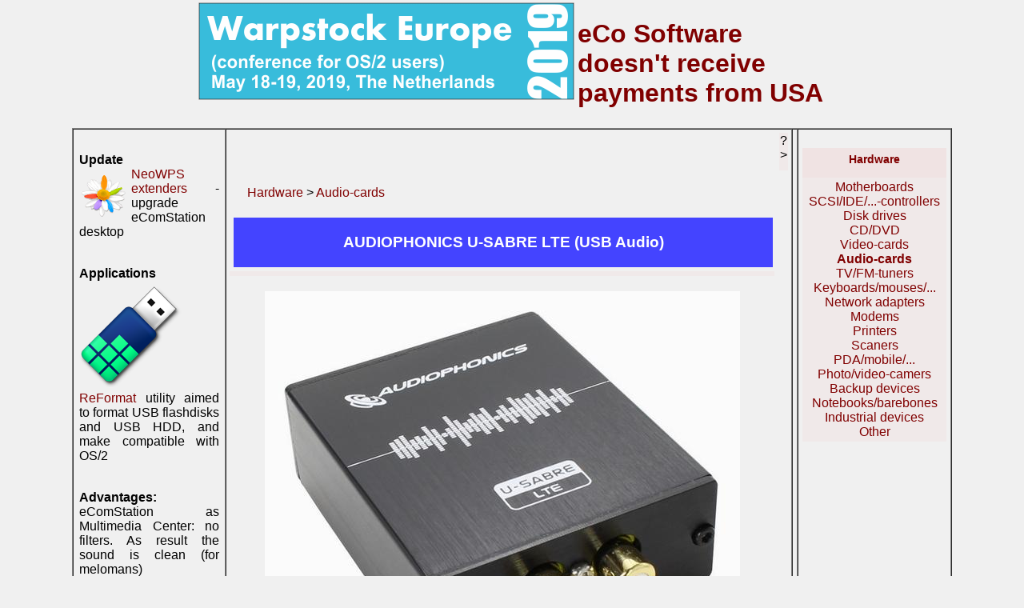

--- FILE ---
content_type: text/html; charset=koi8-r
request_url: https://de.ecomstation.ru/hardware.php?action=item&id=2291
body_size: 7441
content:

<!DOCTYPE html>
<HTML>
<HEAD>

<!-- 2017/06/10 -->
<META content="text/html; charset=koi8-r" http-equiv=Content-Type>

<meta name="alexaVerifyID" content="QSEw1et5EDVP8YkD96kX7NaQT1I" />

<TITLE>OS2.GURU - AUDIOPHONICS  U-SABRE LTE  (USB Audio) / eComStation / IBM OS/2 Warp</TITLE><!-- TITLE определен в $L_main -->
<!-- <TITLE>eComStation.RU - reliable operating system for PC</TITLE>   -->
<META name="KEYWORDS" content="OS/2, OS/2 Warp, Warp Server for e-business, WSeB, ACP2, eComStation, Convenience package, Merlin, Aurora, Warp, WarpServer, Domino, Lotus, russian OS/2, IBM, Mensys, operating system, technologies, innovation modernization, SMP, JFS, HPFS, OS/4, eCS, os2.spb.ru, os2.ru, OS 2, OS2, ATM, IBM, 'OS/2'">


<LINK REL="SHORTCUT ICON" HREF="favicon.ico" type="image/x-icon" />
<LINK REL="icon" HREF="favicon.ico" type="image/x-icon" /> 

<!-- 
FIX 20201101-04
-->

<LINK href='/main-red.css' rel='STYLESHEET' type="text/css">

<!--  [[ header START ]]  -->


<script src= "tima.js" type= "text/javascript"></script>



<SCRIPT type='text/javascript'>
var s = new String();
function turnon(obj) { var s1 = document.images[obj].src; if (s1.indexOf('_') > 0) return; s = s1; var s2 = s.substr (0, s.lastIndexOf ('.')); s2 = s2 + '_.gif'; document.images[obj].src = s2; };
function turnoff(obj) { document.images[obj].src = s; };
var s1 = new Image(); s1.src = '/pic/req.gif'; var s2 = new Image(); s2.src = '/pic/req_.gif';
var s3 = new Image(); s3.src = '/pic/req2.gif'; var s4 = new Image(); s4.src = '/pic/req2_.gif';

   function addMozillaPanel(name, url) { 
      if ((typeof window.sidebar == "object") && (typeof window.sidebar.addPanel == "function")) 
      { 
         window.sidebar.addPanel (name, url,""); 
      } 
   } 
</SCRIPT>
</HEAD>
<BODY aLink='red' class='textnormal'  topmargin="0" leftmargin="0" rightmargin="0" bottommargin="0" marginwidth="0" marginheight="0">
<!-- верхняя шапка -->

<!--

ВООБЩЕ над всем-всем

-->


<!-- include("func2.phpi"); -->


<center>
<table border=0>
  <tr>
    <td valign=top>
<script src= "/aloha/07-2019/engine-rus.js" type= "text/javascript"></script>
    </td>
    <td valign=top>

<a href='/projects/ecosoft/?action=nomoney'>
<h1>eCo Software <BR>doesn't receive
<BR>
payments from USA
</a>



    </td>
    <td valign=top></td>
  </tr>
</table>

</center>



<!--
<center>
<table border=0 width=100%>
  <tr>
    <td valign=top align=left>
 // include("menu-ringL.phpi"); 
   </td>

    <td valign=top width=470>


   // include ("2022-cells.php");



    </td>


    <td valign=top width=470>
<script src= "/aloha/07-2019/engine-rus.js" type= "text/javascript"></script>
    </td>


    <td valign=top align=top>
 // include("menu-ringR.phpi"); 

    </td>

  </tr>
</table>

</center>

-->
<center>


<!--

-->


<!-- ОГРОМНАЯ ТАБЛИЦА, которая включает  таблицу с большими ячейками и 
     правый столбик -->


<!-- xxx 820 -->
<!-- $MainBorder -->
<table width=1100 border=1 class='textnormal' cellspacing=0>

<tr>
    <td valign='top' width=10%>
<!--
 bgcolor='#55ff55'
eZip - библиотека для манипуляций с архивами из REXX скриптов
-->


<P>&nbsp;<BR><b>Update</b><BR>      <script src="/aloha/Xapp1Packs/engine-eng.js" type= "text/javascript"></script>
   <P>&nbsp;<BR><b>Applications</b><BR>      <script src="/aloha/Xapp2/engine-eng.js" type= "text/javascript"></script>
   <P>&nbsp;<BR><B>Advantages:</B><BR>      <script src="/aloha/Xadv/engine-eng.js" type= "text/javascript"></script>
   <P>&nbsp;<BR><B>For developer:</B><BR>      <script src="/aloha/Xdev/engine-eng.js" type= "text/javascript"></script>
   <P>&nbsp;<BR>(Пайпы программ)<P>&nbsp;<BR><B>Companies:</B><BR>      <script src="/aloha/Xcompany/engine-eng.js" type= "text/javascript"></script>
   <P>&nbsp;<BR><B>History:</B><BR>      <script src="/aloha/Xhistory/engine-eng.js" type= "text/javascript"></script>
   <P>&nbsp;<BR>(Бонусы)<P>&nbsp;<BR><B>Advice:</B><BR>      <script src="/aloha/Xsupport/engine-eng.js" type= "text/javascript"></script>
   <P>&nbsp;<BR>(Барьеры и решения)<P>&nbsp;<BR><B>Technologies:</B><BR>      <script src="/aloha/Xtechnology/engine-eng.js" type= "text/javascript"></script>
   <P>&nbsp;<BR>(Применение в науке, лаборатории, ..)<P>&nbsp;<BR><P>&nbsp;<BR><B>Solutions</B><BR>      <script src="/aloha/Xsolutions/engine-eng.js" type= "text/javascript"></script>
   <P>&nbsp;<BR><B>New eComStation:</B><BR>      <script src="/aloha/Xecsnew/engine-eng.js" type= "text/javascript"></script>
   <P>&nbsp;<BR><B>Future:</B><BR>      <script src="/aloha/Xfuture/engine-eng.js" type= "text/javascript"></script>
   <P>&nbsp;<BR>(Ссылки на другие сайты)<P>&nbsp;<BR>(Картинка дня)<P>&nbsp;<BR><B>OS/2 artefacts:</B><BR>      <script src="/aloha/Xartefacts/engine-eng.js" type= "text/javascript"></script>
   <P>&nbsp;<BR><B>Gadgets:</B><BR>      <script src="/aloha/Xtoys/engine-eng.js" type= "text/javascript"></script>
   
<!--
<table border=0 class='textnormal'>
  <tr>
    <td valign=top></td>
  </tr>
  <tr>
    <td valign=top></td>
  </tr>
</table>
-->

    </td> 

   <td valign=top>





<TABLE width='100%' border=0 cellspacing=3 cellpadding=0>
<TR>
<TD width='100%' style='vertical-align: top'>



<!--


ДАЛЬШЕ ПОЙДЕТ ТАБЛИЦА

-->


<!--

-->


<P>



<P>&nbsp;<BR>
<TABLE width='100%' cellspacing=5 border=0>


   <tr>
     <td colspan=2>
<P>
<A class='sections' href='/hardware.php'>Hardware</A> &gt; <A href='/hardware.php?action=category&section=sound'>Audio-cards</A>
     </td>
   </tr>




   <!-- ЗАГОЛОВОК: название устройства -->

   <tr>
      <td colspan=2 class='textnormal' bgcolor='#4444ff'>
<font color='#ffffff'>
<center>
<h3>AUDIOPHONICS  U-SABRE LTE  (USB Audio)</H3>
</center>
</font>

      </td>
   </tr>


   <!-- Картинка и текст -->

<!--
   <TR>
      <TD width=150 valign=top>
<IMG src='pic/1x1empty.gif' height=1 width=150 border=0>
-->


<TABLE width='100%' cellspacing=0 border=0>

   <TR>
      <TD class='bg2' style='padding: 3px; text-align: center;'>
   </tr>

   <TR>
      <TD>

<br><center><IMG border=0 src='/hardware/pics/202001/usabre.jpg'></center>
      </TD>

      <td>


      </td>
   </tr>

<!--
   <tr>
     <Td>


        </TD>
     </TR>
-->

   </TABLE>


</TD>

<TD valign=top>

   <TABLE width='100%' cellspacing=0>

     <TR><TD class='bg2'>


?>
</TD></TR></TABLE>

</TD></TR></TABLE>



<P>

<H3>AUDIOPHONICS  U-SABRE LTE  (USB Audio)</H3>

<p class='textnormal'>Mark: <b>Good</b></p>


<P>
PCM 24bit/96kHz DAC 


<P>
USB Audio adapter. 
<P>
Wim Brul reports that the audio card works fine with OS/2.
<P>
<a href='http://home.hccnet.nl/w.m.brul/usbaudio/index.html'>read more</a>





<p>&nbsp;</p><p><p class='textnormal' style='text-align: right;'>Diese Information wurde gesendet von: ecoscout -- 2020-01-22 01:32:06</p><table border=0 class='textsmall' cellspacing=0>
  <tr class='bg2' >

    <td valign=top width=80%>
&nbsp;
    </td>


    <td valign=top>
<a href=javascript:void((function(){var%20u='http://www.livejournal.com/',w=window.open('','','toolbar=0,resizable=1,scrollbars=1,status=1,width=730,height=500');if(window.LJ_bookmarklet){return%20LJ_bookmarklet(w,u)};var%20e=document.createElement('script');e.setAttribute('type','text/javascript');e.onload=function(){LJ_bookmarklet(w,u)};e.setAttribute('src',u+'js/bookmarklet.js');document.getElementsByTagName('head').item(0).appendChild(e)})())><img src='/pic/livejournal-24x24.png' title='Записать в LiveJournal'></a>    </td>



    <td valign=top>
<a href=http://habrahabr.ru/add/topic/><img src='/pic/habr-logo.png' title='Добавить в Habr'></a>
<!--
http://microsin.ru/content/view/1127/44/
-->

    </td>



<!--
    <td valign=top>
&nbsp;
    </td>
-->

    <td valign=top>
<a href='http://wd.sharethis.com/api/sharer.php?destination=blogger&url=http:///hardware.php?action=item&id=2291&title=OS2.GURU - AUDIOPHONICS  U-SABRE LTE  (USB Audio) / eComStation / IBM OS/2 Warp&source=eco'><img src='/pic/blog_icon.gif' title='Blogger'></a><!--
https://www.google.com/accounts/ServiceLogin?service=blogger&continue=https%3A%2F%2Fwww.blogger.com%2Floginz%3Fd%3Dhttp%253A%252F%252Fwww.blogger.com%252Fblog_this.pyra%253Ft%2526u%253Dhttp%25253A%25252F%25252Fitknowledgeexchange.techtarget.com%25252Fchannel-marker%25252Fos2-mostly-gone-but-not-forgotten%25252F%2526n%253Dhttp%25253A%25252F%25252Fitknowledgeexchange.techtarget.com%25252Fchannel-marker%25252Fos2-mostly-gone-but-not-forgotten%25252F%26a%3DADD_SERVICE_FLAG&passive=true&alinsu=0&aplinsu=0&alwf=true&hl=ru&skipvpage=true&rm=false&showra=1&fpui=2&naui=8

http://wd.sharethis.com/api/sharer.php?destination=blogger&url=http%3A%2F%2Fwww.infoworld.com%2Fd%2Fadventures-in-it%2Ffaith-in-numbers-six-more-tech-cults-846%3Fpage%3D0%2C0&title=Faith%20in%20numbers%3A%20Six%20more%20tech%20cults%20%7C%20Adventures%20in%20IT%20-%20InfoWorld
&publisher=632f205b-2237-456e-b0b8-299d570c9151&fpc=3f8f117-12919a86b1e-4f8c9381-21&sessionID=1280355310903.81238&source=chicklet
-->
    </td>


    <td valign=top>
<A href='http://www.twitter.com/home?status=Reading+http:///hardware.php?action=item&id=2291'><img src='/pic/twitter-logo-24.png' title='Tweet this!'></a>    </td>



    <td valign=top>
<A href='http://wd.sharethis.com/api/sharer.php?destination=facebook&url=http:///hardware.php?action=item&id=2291&title=OS2.GURU - AUDIOPHONICS  U-SABRE LTE  (USB Audio) / eComStation / IBM OS/2 Warp'><img src='/pic/facebook-logo.png' title='Post to Facebook'></a>    </td>


    <td valign=top>
<A href='http://connect.mail.ru/share?share_url=http:///hardware.php?action=item&id=2291'><img src='/pic/ico_mailru.png' title='Поделиться страницей с друзьями в Моем Мире@Mail.Ru'></a><!--
moymir-mailru.gif
-->
    </td>
  </tr>

</table>
<font color='#ffffff'>****************************************</font>

<BR>



<P>
[GoogleAdv]

   <TABLE border=0 width=100%>
      <tr>
         <td class='textsmall' width=15% bgcolor='#99ccff'>
          <b>Test the program:</b>
         </td><td class='textnormal'>

<!--





-->
<P class='textnormal'><A href='
http://svn.netlabs.org/qt4'><IMG src='
/pic/soft-banners/Qt4-logo-64x64.png' border=0 align=left></A>  
Several dosenz of applications may be ported to eComStation <a href='http://svn.netlabs.org/qt4'>thanks to Qt4 toolkit </a>
   </td></tr></table>






<BR><FORM name=addmessage method=POST action='/hardware.php?action=comment&id=2291'>
<TABLE align=center border=0 width=100%><tr><td colspan=2 class='textnormal'>Comment this note (add comments, don't expect that other users will reply or join discussions here)</td></tr><TR><TD><!-- 
  140x140 banners
-->


<!--
array('/showarticle.php?id=148','/pic/banners/way_01eng.gif'),
array('/showarticle.php?id=169','/pic/banners/ew_en.gif'),
-->
<center>
<A href='/vnc' target=_blank><IMG src='/pic/banners/pmvnc_001.gif' border=0></A>&nbsp;&nbsp;<A href='/usbtools' target=_blank><IMG src='/pic/banners/140_usb2.gif' border=0></A>
</center>

</TD><TD><p>Ihr Name:<IMG src='/pic/req.gif'><BR>
<INPUT class='stform3' type=text name=name size=20 maxchars=120 value=''><BR><p>Ihre E-Mail-Adresse:<BR>
<INPUT class='stform3' type=text name=email size=20 maxchars=120 value=''><BR>CODE:<BR>414344<img border="0" width="128" height="128" src="cipher.php?xid=EFERDRER" alt="......">
<input type=hidden name="x_obj_id" value="2554254425546454"><BR><INPUT class='stform3' type=text name=fb_cseq size=6 maxlength=6 maxchars=6'><BR></td></tr><tr><TD colspan=2><p class='textnormal'>Ihr Kommentar:<IMG src='/pic/req.gif'><BR>
<TEXTAREA cols=50 rows=15 name=comment></TEXTAREA><BR></TD></TR><TR><TD colspan=2 align=center><BR><INPUT class='stform3' type=submit value='Senden'><p></TD></TR></TABLE></FORM>


<p>&nbsp;</p><TABLE width='100%' cellspacing=0>
<TR><TD class='bg1' style='padding: 3px;'>
<p>
[<A href='/hardware.php?action=addnew&section=sound'>+ Post new report</A>]&nbsp;&nbsp;&nbsp;[<A href='http://forum.ecomstation.ru/viewforum.php?f=3'>Discuss drivers in the forum</A>]
</TD></TR>
</TABLE><br>

<!--
iframe src="http://www.facebook.com/plugins/likebox.php?href=http%3A%2F%2Fwww.facebook.com%2Fpages%2FeCo-Software%2F201161656570007&amp;width=292&amp;colorscheme=light&amp;show_faces=true&amp;stream=true&amp;header=true&amp;height=427" scrolling="no" frameborder="0" style="border:none; overflow:hidden; width:292px; height:427px;" allowTransparency="true">
</iframe
<script src= "http://ecomstation.ru/aloha-ecosoft/welcome.js" type= "text/javascript"></script>
-->







<table border=1 class='textnormal' bordercolor='77ff77'>
  <tr>
    <td valign=center>
<img src="aloha-ecosoft/pics/ecosoft-logo-140x84.gif" style="float:left; margin-top:5px; margin-right:5px; margin-bottom:5px;" />

<B>eCo Software</B> doesn't drill oil or gas, we don't cultivate bananas.<BR>
eCo Software is developing applications and exporting this products to Europe.
We pay taxes and feed pensioners, teachers and policemen.

    </td>

  </tr>
</table>



<P>&nbsp;<BR><P>&nbsp;<BR>
<table border=0 class='textsmall'>
  <tr>
    <td valign=top bgcolor='#55ff55' width=20%>
          <b>Ideas for the developers:</b>
<BR>
   </td><td valign=top>

<!--


--><P>
<B>DevCon:</B> <A href='http://ecomstation.ru/developer'>DevCon site</a> -- Many libraries and useful links.</P>

</td>  
  </tr>
</table>

</TD>
<TD width=3><IMG src='pic/1x1empty.gif' height=1 width=3 border=0></TD>
<TD width=180 class='banners' style='vertical-align: top;'>
<IMG src='pic/1x1empty.gif' width=180 height=1>
<TABLE width='100%' cellspacing=0 class='textnormal'>
<TR><TD class='bg1'>
<H1 class='sections'><A class='sections' href='/hardware.php'>Hardware</A></H1></TD>
</TD></TR><TR><TD class='bg2' style='padding: 3px;'>
<A class='submenu' href='/hardware.php?action=category&section=mb'>Motherboards</A><BR>
<A class='submenu' href='/hardware.php?action=category&section=cards'>SCSI/IDE/...-controllers</A><BR>
<A class='submenu' href='/hardware.php?action=category&section=disk'>Disk drives</A><BR>
<A class='submenu' href='/hardware.php?action=category&section=cd'>CD/DVD</A><BR>
<A class='submenu' href='/hardware.php?action=category&section=video'>Video-cards</A><BR>
<A class='submenu' href='/hardware.php?action=category&section=sound'><B>Audio-cards</B></A><BR>
<A class='submenu' href='/hardware.php?action=category&section=tuner'>TV/FM-tuners</A><BR>
<A class='submenu' href='/hardware.php?action=category&section=input'>Keyboards/mouses/...</A><BR>
<A class='submenu' href='/hardware.php?action=category&section=net'>Network adapters</A><BR>
<A class='submenu' href='/hardware.php?action=category&section=modem'>Modems</A><BR>
<A class='submenu' href='/hardware.php?action=category&section=print'>Printers</A><BR>
<A class='submenu' href='/hardware.php?action=category&section=scan'>Scaners</A><BR>
<A class='submenu' href='/hardware.php?action=category&section=pda'>PDA/mobile/...</A><BR>
<A class='submenu' href='/hardware.php?action=category&section=camera'>Photo/video-camers</A><BR>
<A class='submenu' href='/hardware.php?action=category&section=backup'>Backup devices</A><BR>
<A class='submenu' href='/hardware.php?action=category&section=brand'>Notebooks/barebones</A><BR>
<A class='submenu' href='/hardware.php?action=category&section=ind'>Industrial devices</A><BR>
<A class='submenu' href='/hardware.php?action=category&section=other'>Other</A><BR>
</TD></TR></TABLE><br>


<!-- AMAZON --> 
<P>
<script src= "/projects/books/welcome.js" type= "text/javascript"></script>


<TABLE width='100%' cellspacing=0 class='textnormal'><TR><TD align=center><!-- 
  140x140 banners
-->


<!--
array('/showarticle.php?id=148','/pic/banners/way_01eng.gif'),
array('/showarticle.php?id=169','/pic/banners/ew_en.gif'),
-->
<center>
<A href='/usbtools' target=_blank><IMG src='/pic/banners/140_usb2.gif' border=0></A><BR><BR>
</center>
<center>
<A href='/conferences.php' target=_blank><IMG src='/pic/conf_bann_002.png' border=0></A><BR><BR>
</center>
<P class='hotpoints'>Letzte aktive Umfrage: <A href='/poll.php?action=show&id=33'><B>What is the height of RPM barrier?</B></A></P>

<!--
<center>
<A href='/hardware.php' target=_blank><IMG src='/pic/red_001.gif' border=0></A>
</center>
-->



[Google]






</TD></TR></TABLE><!--<P class='textsmall'>IBM OS/2 Warp</p>-->
<P>
<a href='/projects/history/?action=page2'>IBM OS/2 Warp</a>

</TD></TR>
</TABLE>
</TD>

</TR>
</TABLE>




     </td>

   </tr>

</table>


<!--

  ДА .. ЭТО БАННЕР СНИЗУ

-->



<table width=100% border=0 class='textnormal' cellspacing=0>
  <tr>
    <td width=25%>

<P>&nbsp;<BR><b>For dummies</b><BR>      <script src="/aloha/Xlivebook/engine-eng.js" type= "text/javascript"></script>
   
    </td>

    <td>
<img src='/pic/small/arrow/arrow3.png' width=64>
    </td>


    <td width=20%>

      <script src="http://ecomstation.ru/aloha/Xsysutil/engine-eng.js" type= "text/javascript"></script>










    </td>

    <td>
<img src='/pic/small/arrow/arrow3.png' width=64>
    </td>

    <td width=20%>



<!--  bgcolor='#34eeff'-->

<center>
<table border=0 class='textnormal' width=260>
  <tr>
    <td valign=center>
<a href='/hardware.php'>Database of OS/2 compatible hardware</a>
    </td>
  </tr>
</table>
</center>



    </td>


    <td>
<img src='/pic/small/arrow/arrow3.png' width=64>
    </td>

    <td width=25%>

<P>&nbsp;<BR><b>Reviews</b><BR>      <script src="http://ecomstation.ru/aloha/Xtext/engine-eng.js" type= "text/javascript"></script>
   

    </td>

  </tr>


</table>

</center>

<BR>

<center>




<table class='textnormal'>

<tr>
  <td align=center>
<script src= "http://ecomstation.ru/banners/ecoring.js" type= "text/javascript"></script>
  </td>

  <td align=center>
&nbsp;&nbsp;&nbsp;
  </td>

  <td align=center>


&nbsp;



  </td>
</tr>


</table>




<!-- ************************* -->
<table border=0 width=100% cellspacing=0 cellpadding=0>

   <TR>
      <TD HEIGHT="1" BGCOLOR="#000000">
      </TD>
   </TR>

  <tr bgcolor='#ffffff'>
    <td valign=top>
<!-- ************************* -->


<center>

<!--
<BR>&nbsp;<BR>
<BR>&nbsp;<BR>
-->


<!--
 ▓ НИЖНЕЕ МЕНЮ:
-->
<table border=0 class='textsmall' cellspacing=0 cellpadding=0>
<tr bgcolor='#ffffff'>
   <td width=15%>&nbsp;</td>

   <td valign=top>

<B>Why&nbsp;eComStation?</B> <BR>
<a href='http://ecomstation.ru/features'>Features</a> <BR>
<A href='http://ecomstation.ru/different'>Advantages</a> <BR>
<A href='http://ecomstation.ru/usage'>Usage</a> <BR>
<A href='http://ecomstation.tv'>Clips&nbsp;and&nbsp;screenshots</a>


   </td>

   <td>&nbsp;&nbsp;</td>

   <td width=15% valign=top>
<B>eComStation for</B><BR>
<A href='/solutions'>for businessmen</a><BR>
<A href='/student'>for students and engineers</a><BR>
<A href='http://ecomstation.ru/projects/reseller/?action=ecomstationpc'>for&nbsp;reselles&nbsp;of&nbsp;computers</a><BR>
<a href='/community'>community of users</a><BR>



<!--
<A href=''>Для офисов<BR>
..
-->
   </td>

   <td>&nbsp;&nbsp;</td>

   <td width=15% valign=top>

<B>Developer</B> <BR>
<A href='http://ecomstation.ru/ecomarket'>Distribute the program</a> <BR>
<A href='http://ecomstation.ru/developer'>Description of API, libraries</a> <BR>
<A href='http://ecomstation.ru/ecolabs2'>Start&nbsp;new&nbsp;project</a> <BR>
<A href='http://ecomstation.ru/awards'>Competition</a> <BR>


   </td>

   <td>&nbsp;&nbsp;</td>

   <td width=15% valign=top>

<B>Applications</B> <BR>
<A href='http://ecomstation.ru/apecs.php'>On-line catalogue</a> <BR>
<A href='http://ecomstation.ru/ecomarket'>Select from eCo Market</a> <BR>



   </td>

   <td>&nbsp;&nbsp;</td>

   <td width=15% valign=top>

<B>Support&nbsp;service</B> <BR>
<A href='http://ecomstation.ru/support.php'>Contact the web-master</a> <BR>
<A href='http://ecomstation.com/where_purchase.phtml'>Buy eComStation</a> <BR>
<A href='http://ecomstation.ru/ecsfaq'>Frequently asked questions</a><BR>
<a href='http://ecomstation.ru/livebook'>for Beginners</a><BR>


   </td>

   <td width=15%>&nbsp;</td>

</tr>
</table>



<!-- ************************* -->


<table border=0 class='textsmall' cellspacing=0 cellpadding=0>
<tr bgcolor='#ffffff'>
   <td>



<!--LiveInternet counter--><a href="https://www.liveinternet.ru/click"
target="_blank"><img id="licnt91A5" width="88" height="31" style="border:0"
title="LiveInternet: показано число просмотров за 24 часа, посетителей за 24 часа и за сегодня"
src="[data-uri]"
alt=""/></a><script>(function(d,s){d.getElementById("licnt91A5").src=
"https://counter.yadro.ru/hit?t14.7;r"+escape(d.referrer)+
((typeof(s)=="undefined")?"":";s"+s.width+"*"+s.height+"*"+
(s.colorDepth?s.colorDepth:s.pixelDepth))+";u"+escape(d.URL)+
";h"+escape(d.title.substring(0,150))+";"+Math.random()})
(document,screen)</script><!--/LiveInternet-->



   </td>

   <td>&nbsp;</td>
   <td>

<br>
&copy; 2001 - 2025 <A href='/ecosoft'>eCo Software</A>, All rights reserved
<BR>
<A href='http://sibear.tech'>
<I><font size='+2'>Сибирский Медведь </font> **********</I>
</a>
<br>
eComStation <A href='http://www.serenity-systems.com'>Serenity Systems International</A>
&bullet; 
OS/2 Warp  <A href='http://www-01.ibm.com/software/'>IBM Corporation</A>
&bullet; 
ArcaOS Arca Noae

   </td>

</tr>

</table>

<table border=0 class='textsmall' cellspacing=0 cellpadding=0>
  <tr bgcolor='#ffffff'>
     <td colspan=3>
&nbsp;
     </td>
  </tr>

  <tr bgcolor='#ffffff'>
     <td colspan=3 align=center>

<BR>
&nbsp;
<BR>


     </td>
  </tr>

  <tr bgcolor='#ffffff'>
     <td colspan=2 align=center>

<BR>
&nbsp;
<BR>


<!-- Russian LinkExchange code START -->

<iframe src='http://www.linkexchange.ru/cgi-bin/erle.cgi?58620?117956' frameborder=0 vspace=0 hspace=0 width=468 height=60 marginwidth=0 marginheight=0 scrolling=no>
<a href='http://www.linkexchange.ru/users/058620/goto.map' target=_top>
<img src='http://www.linkexchange.ru/cgi-bin/rle.cgi?58620?117956' alt='RLE Banner Network' border=0 height=60 width=468></a>
</iframe>

<!-- Russian LinkExchange code END -->

     </td>

     <td>
<!--
<img src='/pic/small/1180619.png' align=left>


   if ($lang == 1) 

Картинка дня: <BR><script src= "http://ecomstation.ru/projects/gallery/welcome.js" type= "text/javascript"></script>


   } else  {


Picture of the day: <BR>
<script src= "http://ecomstation.ru/projects/gallery/welcomeENG.js" type= "text/javascript"></script>


   }
-->

     </td>


  </tr>

</table>

</center>


<!-- ************************* -->
    </td>
  </tr>
</table>
<!-- ************************* -->


</center>


</BODY>
</HTML>



--- FILE ---
content_type: application/javascript; charset=koi8-r
request_url: https://de.ecomstation.ru/aloha/07-2019/engine-rus.js
body_size: 2926
content:
   banners468 = new Array();

   // 
   banners468[0]="/aloha/07-2019/pics/201901-usage.png;/usage;'';201201xx";

   banners468[1]="/aloha/07-2019/pics/eschemes-eng.gif;/eschemes;'';201201xx";

   banners468[2]="/aloha/07-2019/pics/wse-velo-4.gif;/projects/wse2019/?action=visitors;'';20190129";

   banners468[3]="/aloha/07-2019/pics/zippy-upgrade.gif;/zippy;'';20190129";
   banners468[4]="/aloha/07-2019/pics/dvdtoys-upgrade.gif;/dvdtoys;'';20190129";

   banners468[5]="/aloha/07-2019/pics/lip.gif;/lip;'';20190203";
   banners468[6]="/aloha/07-2019/pics/devman.gif;/devman;'';20190203";


/*
   // 

wordpro96-140x.jpg

   banners468[1]='*;*;REXX: Для работы с архивами (zip, rar, 7z) - библиотека eZip (Zippy) ;20120122';

   banners468[2]='*;*;Добавьте в свою программу чтение с http, ftp, cddb (<a href="http://ecomstation.ru/projects/developer/toolkit/?action=toolkit-xio">библиотека xio</a>);20120122';

   banners468[3]='*;*;Glass PM C++ библиотека для создания родных PM приложений (<a href="http://ecomstation.ru/toolkit">тулкит</a>);20120122';

   banners468[4]='*;*;Где взять иконки для тулбара? Десятки качественных иконок загружаются через библиотеку eIcons (<a href="http://ecomstation.ru/toolkit">тулкит</a>);20120122';


   // 

   banners468[3]='*;*;"Поддержка многопроцессорности (2 ядра, 4 и 8 ядер, ..)";201201xx';

   banners468[4]='*;*;"Всегда свежая версия веб-браузера Firefox, офисного пакета OpenOffice.org";201201xx';

   banners468[5]='*;*;"Поддержка любых современных дорогих Postscript принтеров";201201xx';

   banners468[6]='*;*;"В eComStation портировано более 200 Qt4 приложений";201201xx';

   banners468[7]='*;*;"В eCS есть свой каталог программ  (eCo Market)";201201xx';

   banners468[8]='*;*;"eComStation - безопасные интернет-покупки и <a href=http://ecomstation.ru/software/?action=services>другие сервисы</a> (не подвержена атакам вирусов и троянов)";201201xx';
*/


   // 
/*
   banners468[0]='*;*;" -- ";201201xx';



0) eComStation supports ACPI standard
1) eComStation supports SATA controllers in AHCI mode
2) eComStation may be installed on every modern PC (* with exclusions)
3) It has multi-processor support (2 cores, 4 and 8 cores)
4) We always have the latest version of Firefox web-browser and OpenOffice.org office suite
5) eCS supports any modern expensive Postscript printers
6) There are more than 200 ported Qt4 apps
7) eCS has own catalogue software (eCo Market)


*/



   rand468 = Math.floor(Math.random() * banners468.length);
//rand468=15;

   b468 = banners468[rand468].split(";");

   pica = b468[0];
   urla = b468[1];
   text = b468[2];

document.write( "<a href=" + urla + ">" );
//document.write( text );
document.write( "<img src=" + pica + ">" );

document.write( "</a>" );

/*
document.write('<table border=0 cellspacing=0 cellpadding=0>  <tr height=60>');
document.write('<td valign=top width=120><A href=' + urla + '><img src=' + pica +' title=' + text +' alt=' + text +'></a></td>');
document.write('  </tr></table>');
*/



--- FILE ---
content_type: application/javascript; charset=koi8-r
request_url: https://de.ecomstation.ru/aloha/Xecsnew/engine-eng.js
body_size: 2665
content:

   banners468 = new Array();

   banners468[0]='*;*;eComStation 2.2: Improved WiFi support (compatibility with modern routers / 2012, 2013);201201xx';

   banners468[1]="*;*;eComStation 2.2: (Split view) - browse folders on desktop (like Explorer);201201xx";

   banners468[2]="*;*;eComStation 2.2: Multi-processor support is stable now (successful startup on any computer);201201xx";

   banners468[3]="*;*;eComStation 2.2: Updated USB drivers;201201xx";

   banners468[4]="*;*;eComStation 2.2: Drivers for all most popular Ethernet adapters;201201xx";

   banners468[5]="*;*;eComStation 2.2: Activation of widescreen modes is integrated to the video driver (Intel and ATI/AMD);201201xx";

   banners468[6]="*;*;eComStation 2.2: Several setup utilities are updated (MPTS, ..);201201xx";

/*

   banners468[0]='*;*;SQLite library is available in every eComStation now (eCo Software runtime);201201xx';

   banners468[1]='*;*;REXX: To process achive files (zip, rar, 7z) - use eZip library (Zippy) ;20120122';

   // 
   banners468[2]='*;*;"eComStation can be installed to any modern PC (* there are exceptions)";20120122';

   banners468[3]='*;*;"Support of multi-processor PC (2 cores, 4 and 8 cores, ..)";201201xx';


   banners468[4]='*;*;"The latest version of Firefox is always available, OpenOffice.org office suite is available";201201xx';

   banners468[5]='*;*;"Support of any Postscript printer";201201xx';

   banners468[6]='*;*;"More that 200 Qt4 apps were ported to eComStation";201201xx';

   banners468[7]='*;*;"eCS has own software catalogue (eCo Market)";201201xx';

   banners468[8]='*;*;"eComStation - safe internet shopping <a href=http://ecomstation.ru/software/?action=services>and other services</a> (viruses and trojans dont affect eCS)";201201xx';
*/

   // 
/*
   banners468[0]='*;*;" -- ";201201xx';



0) eComStation supports ACPI standard
1) eComStation supports SATA controllers in AHCI mode
2) eComStation may be installed on every modern PC (* with exclusions)
3) It has multi-processor support (2 cores, 4 and 8 cores)
4) We always have the latest version of Firefox web-browser and OpenOffice.org office suite
5) eCS supports any modern expensive Postscript printers
6) There are more than 200 ported Qt4 apps
7) eCS has own catalogue software (eCo Market)


*/



   rand468 = Math.floor(Math.random() * banners468.length);
//rand468=15;

   b468 = banners468[rand468].split(";");

   pica = b468[0];
   urla = b468[1];
   text = b468[2];


document.write( text );

/*
document.write('<table border=0 cellspacing=0 cellpadding=0>  <tr height=60>');
document.write('<td valign=top width=120><A href=' + urla + '><img src=' + pica +' title=' + text +' alt=' + text +'></a></td>');
document.write('  </tr></table>');
*/



--- FILE ---
content_type: application/javascript; charset=koi8-r
request_url: https://de.ecomstation.ru/tima.js
body_size: 629
content:

var width = window.innerWidth
|| document.documentElement.clientWidth
|| document.body.clientWidth;

var height = window.innerHeight
|| document.documentElement.clientHeight
|| document.body.clientHeight;


/*
document.write('qqq');

document.write(width);

document.write(height);
*/

createCookie("os2guruwidth", width, "10");


$(document).ready(function () {
  createCookie("os2guruwidth", $(window).height(), "123");
});

function createCookie(name, value, days) {
  var expires;
  if (days) {
    var date = new Date();
    date.setTime(date.getTime() + (days * 24 * 60 * 60 * 1000));
    expires = "; expires=" + date.toGMTString();
  }
  else {
    expires = "";
  }
  document.cookie = escape(name) + "=" + escape(value) + expires + "; path=/";
}



--- FILE ---
content_type: application/javascript; charset=koi8-r
request_url: https://de.ecomstation.ru/aloha/Xfuture/engine-eng.js
body_size: 2190
content:

   banners468 = new Array();


   banners468[0]="*;*;<a href='http://ecomstation.ru/ecomstation3'>eComStation Third Generation</a> (list of tasks);201201xx";

   banners468[1]="*;*;<a href='http://faq.ecomstation.ru/index.php/RU/eCS-comme-il-faut'>eComStation, comme il faut</a> (let's describe perfect eCS);201201xx";

/*

   banners468[0]='*;*;SQLite library is available in every eComStation now (eCo Software runtime);201201xx';

   banners468[1]='*;*;REXX: To process achive files (zip, rar, 7z) - use eZip library (Zippy) ;20120122';


   // 
   banners468[2]='*;*;"eComStation can be installed to any modern PC (* there are exceptions)";20120122';

   banners468[3]='*;*;"Support of multi-processor PC (2 cores, 4 and 8 cores, ..)";201201xx';


   banners468[4]='*;*;"The latest version of Firefox is always available, OpenOffice.org office suite is available";201201xx';

   banners468[5]='*;*;"Support of any Postscript printer";201201xx';

   banners468[6]='*;*;"More that 200 Qt4 apps were ported to eComStation";201201xx';

   banners468[7]='*;*;"eCS has own software catalogue (eCo Market)";201201xx';

   banners468[8]='*;*;"eComStation - safe internet shopping <a href=http://ecomstation.ru/software/?action=services>and other services</a> (viruses and trojans dont affect eCS)";201201xx';
*/

   // 
/*
   banners468[0]='*;*;" -- ";201201xx';



0) eComStation supports ACPI standard
1) eComStation supports SATA controllers in AHCI mode
2) eComStation may be installed on every modern PC (* with exclusions)
3) It has multi-processor support (2 cores, 4 and 8 cores)
4) We always have the latest version of Firefox web-browser and OpenOffice.org office suite
5) eCS supports any modern expensive Postscript printers
6) There are more than 200 ported Qt4 apps
7) eCS has own catalogue software (eCo Market)


*/



   rand468 = Math.floor(Math.random() * banners468.length);
//rand468=15;

   b468 = banners468[rand468].split(";");

   pica = b468[0];
   urla = b468[1];
   text = b468[2];


document.write( text );

/*
document.write('<table border=0 cellspacing=0 cellpadding=0>  <tr height=60>');
document.write('<td valign=top width=120><A href=' + urla + '><img src=' + pica +' title=' + text +' alt=' + text +'></a></td>');
document.write('  </tr></table>');
*/



--- FILE ---
content_type: application/javascript; charset=koi8-r
request_url: https://de.ecomstation.ru/projects/books/welcome.js
body_size: 6521
content:

   banners468 = new Array();

   // IBM-01
   //banners468[0]='test';
   banners468[0]='<iframe src="http://rcm.amazon.com/e/cm?t=nasbrirus-20&o=1&p=8&l=as1&asins=0262512823&ref=tf_til&fc1=000000&IS2=1&lt1=_blank&m=amazon&lc1=0000FF&bc1=000000&bg1=FFFFFF&f=ifr" style="width:120px;height:240px;" scrolling="no" marginwidth="0" marginheight="0" frameborder="0"></iframe>';

   // IBM-02
   banners468[1]='<iframe src="http://rcm.amazon.com/e/cm?t=nasbrirus-20&o=1&p=8&l=as1&asins=0471679259&ref=tf_til&fc1=000000&IS2=1&lt1=_blank&m=amazon&lc1=0000FF&bc1=000000&bg1=FFFFFF&f=ifr" style="width:120px;height:240px;" scrolling="no" marginwidth="0" marginheight="0" frameborder="0"></iframe>';

   // REXX-01
   banners468[2]='<iframe src="http://rcm.amazon.com/e/cm?t=nasbrirus-20&o=1&p=8&l=as1&asins=047160691X&ref=tf_til&fc1=000000&IS2=1&lt1=_blank&m=amazon&lc1=0000FF&bc1=000000&bg1=FFFFFF&f=ifr" style="width:120px;height:240px;" scrolling="no" marginwidth="0" marginheight="0" frameborder="0"></iframe>';

   // REXX-02
   banners468[3]='<iframe src="http://rcm.amazon.com/e/cm?t=nasbrirus-20&o=1&p=8&l=as1&asins=0764579967&ref=tf_til&fc1=000000&IS2=1&lt1=_blank&m=amazon&lc1=0000FF&bc1=000000&bg1=FFFFFF&f=ifr" style="width:120px;height:240px;" scrolling="no" marginwidth="0" marginheight="0" frameborder="0"></iframe>';

   // REXX-03
   banners468[4]='<iframe src="http://rcm.amazon.com/e/cm?t=nasbrirus-20&o=1&p=8&l=as1&asins=0672305291&ref=tf_til&fc1=000000&IS2=1&lt1=_blank&m=amazon&lc1=0000FF&bc1=000000&bg1=FFFFFF&f=ifr" style="width:120px;height:240px;" scrolling="no" marginwidth="0" marginheight="0" frameborder="0"></iframe>';

   // REXX-04
   banners468[5]='<iframe src="http://rcm.amazon.com/e/cm?t=nasbrirus-20&o=1&p=8&l=as1&asins=0135973295&ref=tf_til&fc1=000000&IS2=1&lt1=_blank&m=amazon&lc1=0000FF&bc1=000000&bg1=FFFFFF&f=ifr" style="width:120px;height:240px;" scrolling="no" marginwidth="0" marginheight="0" frameborder="0"></iframe>';

   // REXX-05
   banners468[6]='<iframe src="http://rcm.amazon.com/e/cm?t=nasbrirus-20&o=1&p=8&l=as1&asins=007052372X&ref=tf_til&fc1=000000&IS2=1&lt1=_blank&m=amazon&lc1=0000FF&bc1=000000&bg1=FFFFFF&f=ifr" style="width:120px;height:240px;" scrolling="no" marginwidth="0" marginheight="0" frameborder="0"></iframe>';

   // REXX-06
   banners468[7]='<iframe src="http://rcm.amazon.com/e/cm?t=nasbrirus-20&o=1&p=8&l=as1&asins=0967759005&ref=tf_til&fc1=000000&IS2=1&lt1=_blank&m=amazon&lc1=0000FF&bc1=000000&bg1=FFFFFF&f=ifr" style="width:120px;height:240px;" scrolling="no" marginwidth="0" marginheight="0" frameborder="0"></iframe>';


   //banners468[1]='';

   // OS2-01-DUMMY
   banners468[8]='<iframe src="http://rcm.amazon.com/e/cm?t=nasbrirus-20&o=1&p=8&l=as1&asins=1568842058&ref=tf_til&fc1=000000&IS2=1&lt1=_blank&m=amazon&lc1=0000FF&bc1=000000&bg1=FFFFFF&f=ifr" style="width:120px;height:240px;" scrolling="no" marginwidth="0" marginheight="0" frameborder="0"></iframe>';

   // OS2-DEV-01-DUMMY
   banners468[9]='<iframe src="http://rcm.amazon.com/e/cm?t=nasbrirus-20&o=1&p=8&l=as1&asins=1568843372&ref=tf_til&fc1=000000&IS2=1&lt1=_blank&m=amazon&lc1=0000FF&bc1=000000&bg1=FFFFFF&f=ifr" style="width:120px;height:240px;" scrolling="no" marginwidth="0" marginheight="0" frameborder="0"></iframe>';

   // OS2-WPS
   banners468[10]='<iframe src="http://rcm.amazon.com/e/cm?t=nasbrirus-20&o=1&p=8&l=as1&asins=0471038725&ref=qf_sp_asin_til&fc1=000000&IS2=1&lt1=_blank&m=amazon&lc1=0000FF&bc1=000000&bg1=FFFFFF&f=ifr" style="width:120px;height:240px;" scrolling="no" marginwidth="0" marginheight="0" frameborder="0"></iframe>';

   // IBM 
   banners468[11]='<iframe src="http://rcm.amazon.com/e/cm?lt1=_blank&bc1=000000&IS2=1&bg1=FFFFFF&fc1=000000&lc1=0000FF&t=nasbrirus-20&o=1&p=8&l=as1&m=amazon&f=ifr&ref=qf_sp_asin_til&asins=0788198718" style="width:120px;height:240px;" scrolling="no" marginwidth="0" marginheight="0" frameborder="0"></iframe>';

   // IBM  -- The IBM Way
   banners468[12]='<iframe src="http://rcm.amazon.com/e/cm?t=nasbrirus-20&o=1&p=8&l=as1&asins=0060155221&ref=tf_til&fc1=000000&IS2=1&lt1=_blank&m=amazon&lc1=0000FF&bc1=000000&bg1=FFFFFF&f=ifr" style="width:120px;height:240px;" scrolling="no" marginwidth="0" marginheight="0" frameborder="0"></iframe>';

   // IBM  --  Elephant..
   banners468[13]='<iframe src="http://rcm.amazon.com/e/cm?t=nasbrirus-20&o=1&p=8&l=as1&asins=B008TA1SOU&ref=qf_sp_asin_til&fc1=000000&IS2=1&lt1=_blank&m=amazon&lc1=0000FF&bc1=000000&bg1=FFFFFF&f=ifr" style="width:120px;height:240px;" scrolling="no" marginwidth="0" marginheight="0" frameborder="0"></iframe>';
   //banners468[13]='<iframe src="http://rcm.amazon.com/e/cm?t=nasbrirus-20&o=1&p=8&l=as1&asins=B0088UFWLG&ref=tf_til&fc1=000000&IS2=1&lt1=_blank&m=amazon&lc1=0000FF&bc1=000000&bg1=FFFFFF&f=ifr" style="width:120px;height:240px;" scrolling="no" marginwidth="0" marginheight="0" frameborder="0"></iframe>';

   // IBM  --  Building IBM
   banners468[14]='<iframe src="http://rcm.amazon.com/e/cm?t=nasbrirus-20&o=1&p=8&l=as1&asins=0262512823&ref=tf_til&fc1=000000&IS2=1&lt1=_blank&m=amazon&lc1=0000FF&bc1=000000&bg1=FFFFFF&f=ifr" style="width:120px;height:240px;" scrolling="no" marginwidth="0" marginheight="0" frameborder="0"></iframe>';

   // IBM  --  THINK
   banners468[15]='<iframe src="http://rcm.amazon.com/e/cm?t=nasbrirus-20&o=1&p=8&l=as1&asins=B000H5ELTY&ref=tf_til&fc1=000000&IS2=1&lt1=_blank&m=amazon&lc1=0000FF&bc1=000000&bg1=FFFFFF&f=ifr" style="width:120px;height:240px;" scrolling="no" marginwidth="0" marginheight="0" frameborder="0"></iframe>';

   // IBM  --  ThinkPad: A Different Shade of Blue
   banners468[16]='<iframe style="width:120px;height:240px;" marginwidth="0" marginheight="0" scrolling="no" frameborder="0" src="//ws-na.amazon-adsystem.com/widgets/q?ServiceVersion=20070822&OneJS=1&Operation=GetAdHtml&MarketPlace=US&source=ac&ref=qf_sp_asin_til&ad_type=product_link&tracking_id=nasbrirus-20&marketplace=amazon&region=US&placement=0672317567&asins=0672317567&linkId=SAGGYVULMZ4HMQDW&show_border=true&link_opens_in_new_window=true"></iframe>';


   rand468 = Math.floor(Math.random() * banners468.length);
//rand468=16;

   b468 = banners468[rand468].split(",");

   pica = b468[0];
/*
   pica = b468[0];
   urla = b468[1];
   text = b468[2];
*/

document.write(' ' + pica + ' ');
//document.write(' ' + pica +' ');

//document.write('<table border=0 cellspacing=0 cellpadding=0 class="textnormal">  <tr height=60>');
//document.write('<td valign=top width=120><A href=' + urla + '><img src=' + pica +' title=' + text +' alt=' + text +'></a></td>');
//document.write('  </tr></table>');



--- FILE ---
content_type: application/javascript; charset=koi8-r
request_url: https://de.ecomstation.ru/aloha/Xhistory/engine-eng.js
body_size: 3599
content:

   banners468 = new Array();


   banners468[0]='*;*;We have released SVISTA/2 virtual machine in 2004, later Microsoft released OS named Vista;201201xx';

   banners468[1]='*;*;WebExplorer web-browser was integrated to OS/2 Warp in 1994;20120122';

   banners468[2]='*;*;eCo Software have started the development of ACPI driver in 2005;20120122';

   banners468[3]='*;*;Voice control was integrated to OS/2 Warp 4 in 1996;20120122';

   banners468[4]='*;*;eCo Software released Panorama VESA driver in 2007 - eComStation survived the crisis;20120122';

   banners468[5]="*;*;Changes of eComStation user interface - <a href='http://ecomstation.ru/projects/userinterface/?action=history'>history</a>;20120122";

   banners468[6]="*;*;Skype was created in 2003. Video-conferences sofware was available for OS/2 in 90-th  (not available now);20120122";

   banners468[7]="*;*;eCo Software was the leading developer of modules for eComStation 2.0;20120122";

   banners468[8]="*;*;Responsible for release of eComStation 1.0, 1.1, 1.2: <a href='http://ecomstation.ru/showarticle.php?id=263'>Kim Cheung (Serenity Systems)</a>;20120122";
   banners468[9]="*;*;Responsible for release of eComStation 1.2.5, 2.0 and 2.1: Joachim Benjamins (Mensys BV);20120122";
  banners468[10]="*;*;Responsible for release of eComStation 2.2: Roderick Klein (Mensys BV);20120122";

  banners468[11]="*;*;Market share of IBM OS/2 Warp was 6% (1995 year) / <a href='http://ecomstation.ru/projects/history/?action=sellings'>Sellings and share</a>;20120122";

  banners468[12]="*;*;IBM OS/2 Warp was ahead thanks to innovations: <a href='http://ecomstation.ru/projects/history/?action=innovations'>list of features</a>;20120122";


/*
   banners468[0]='*;*;SQLite library is available in every eComStation now (eCo Software runtime);201201xx';

   banners468[1]='*;*;REXX: To process achive files (zip, rar, 7z) - use eZip library (Zippy) ;20120122';

   // 
   banners468[2]='*;*;"eComStation can be installed to any modern PC (* there are exceptions)";20120122';

   banners468[3]='*;*;"Support of multi-processor PC (2 cores, 4 and 8 cores, ..)";201201xx';


   banners468[4]='*;*;"The latest version of Firefox is always available, OpenOffice.org office suite is available";201201xx';

   banners468[5]='*;*;"Support of any Postscript printer";201201xx';

   banners468[6]='*;*;"More that 200 Qt4 apps were ported to eComStation";201201xx';

   banners468[7]='*;*;"eCS has own software catalogue (eCo Market)";201201xx';

   banners468[8]='*;*;"eComStation - safe internet shopping <a href=http://ecomstation.ru/software/?action=services>and other services</a> (viruses and trojans dont affect eCS)";201201xx';
*/

   // 
/*
   banners468[0]='*;*;" -- ";201201xx';



0) eComStation supports ACPI standard
1) eComStation supports SATA controllers in AHCI mode
2) eComStation may be installed on every modern PC (* with exclusions)
3) It has multi-processor support (2 cores, 4 and 8 cores)
4) We always have the latest version of Firefox web-browser and OpenOffice.org office suite
5) eCS supports any modern expensive Postscript printers
6) There are more than 200 ported Qt4 apps
7) eCS has own catalogue software (eCo Market)


*/



   rand468 = Math.floor(Math.random() * banners468.length);
//rand468=15;

   b468 = banners468[rand468].split(";");

   pica = b468[0];
   urla = b468[1];
   text = b468[2];


document.write( text );

/*
document.write('<table border=0 cellspacing=0 cellpadding=0>  <tr height=60>');
document.write('<td valign=top width=120><A href=' + urla + '><img src=' + pica +' title=' + text +' alt=' + text +'></a></td>');
document.write('  </tr></table>');
*/



--- FILE ---
content_type: application/javascript; charset=koi8-r
request_url: https://de.ecomstation.ru/aloha/Xsolutions/engine-eng.js
body_size: 2218
content:

   banners468 = new Array();


   banners468[0]="*;*;<a href='http://ru.ecomstation.ru/showarticle.php?id=293'>Multi-media center based on OS/2</a> (russian text);201201xx";

   banners468[1]="*;*;<a href='http://ecomstation.ru/solutions/?action=laser'>3D printer, controlled by OS/2</a> (for medicine, for factories, not to print nouns);201201xx";


/*
   banners468[0]='*;*;SQLite library is available in every eComStation now (eCo Software runtime);201201xx';

   banners468[1]='*;*;REXX: To process achive files (zip, rar, 7z) - use eZip library (Zippy) ;20120122';

   // 
   banners468[2]='*;*;"eComStation can be installed to any modern PC (* there are exceptions)";20120122';

   banners468[3]='*;*;"Support of multi-processor PC (2 cores, 4 and 8 cores, ..)";201201xx';


   banners468[4]='*;*;"The latest version of Firefox is always available, OpenOffice.org office suite is available";201201xx';

   banners468[5]='*;*;"Support of any Postscript printer";201201xx';

   banners468[6]='*;*;"More that 200 Qt4 apps were ported to eComStation";201201xx';

   banners468[7]='*;*;"eCS has own software catalogue (eCo Market)";201201xx';

   banners468[8]='*;*;"eComStation - safe internet shopping <a href=http://ecomstation.ru/software/?action=services>and other services</a> (viruses and trojans dont affect eCS)";201201xx';
*/

   // 
/*
   banners468[0]='*;*;" -- ";201201xx';



0) eComStation supports ACPI standard
1) eComStation supports SATA controllers in AHCI mode
2) eComStation may be installed on every modern PC (* with exclusions)
3) It has multi-processor support (2 cores, 4 and 8 cores)
4) We always have the latest version of Firefox web-browser and OpenOffice.org office suite
5) eCS supports any modern expensive Postscript printers
6) There are more than 200 ported Qt4 apps
7) eCS has own catalogue software (eCo Market)


*/



   rand468 = Math.floor(Math.random() * banners468.length);
//rand468=15;

   b468 = banners468[rand468].split(";");

   pica = b468[0];
   urla = b468[1];
   text = b468[2];


document.write( text );

/*
document.write('<table border=0 cellspacing=0 cellpadding=0>  <tr height=60>');
document.write('<td valign=top width=120><A href=' + urla + '><img src=' + pica +' title=' + text +' alt=' + text +'></a></td>');
document.write('  </tr></table>');
*/

